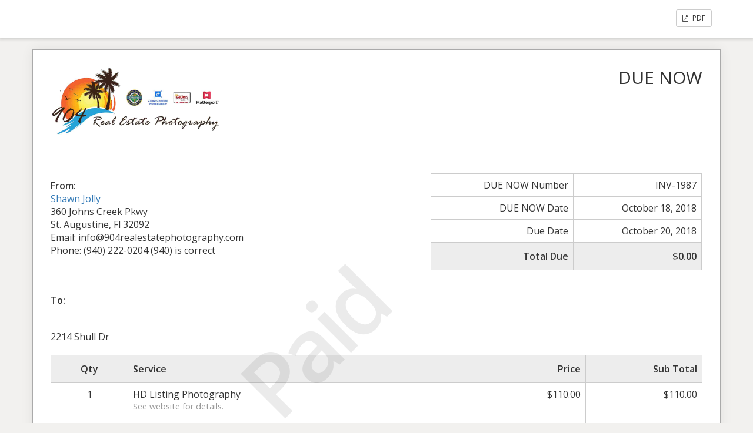

--- FILE ---
content_type: text/html; charset=UTF-8
request_url: https://904realestatephotography.com/sliced_invoice/2214-shull-dr/
body_size: 2971
content:
<!doctype html>
<html lang="en-US" prefix="og: https://ogp.me/ns#">
<head>
	<meta charset="UTF-8">
	<title>2214 Shull Dr | 904 Real Estate Photography | Northeastern Florida</title>
	<meta charset="UTF-8" />
	<meta name="viewport" content="width=device-width, initial-scale=1">
	<meta name="robots" content="noindex,nofollow">

	<link rel='stylesheet' id='sliced-invoices_open-sans-css' href='https://fonts.googleapis.com/css?family=Open+Sans%3A300italic%2C400italic%2C600italic%2C300%2C400%2C600&#038;subset=latin%2Clatin-ext&#038;ver=3.10.0' media='all' />
<link rel='stylesheet' id='sliced-invoices_fontawesome-css' href='https://904realestatephotography.com/wp-content/plugins/sliced-invoices/public/css/font-awesome.min.css?ver=3.10.0' media='all' />
<link rel='stylesheet' id='sliced-invoices_bootstrap-css' href='https://904realestatephotography.com/wp-content/plugins/sliced-invoices/public/css/bootstrap.min.css?ver=3.10.0' media='all' />
<link rel='stylesheet' id='sliced-invoices_style-css' href='https://904realestatephotography.com/wp-content/plugins/sliced-invoices/public/css/style.css?ver=3.10.0' media='all' />
		<link rel='stylesheet' id='print-css' href='https://904realestatephotography.com/wp-content/plugins/sliced-invoices-pdf-email/public/css/print.css?ver=1.8.2' type='text/css' media='print' />
		<style id='print-inline-css' type='text/css'>
					</style>
			<script data-cfasync="false" src="https://904realestatephotography.com/wp-includes/js/jquery/jquery.min.js?ver=3.7.1" id="jquery-core-js"></script>
<script data-cfasync="false" src="https://904realestatephotography.com/wp-includes/js/jquery/jquery-migrate.min.js?ver=3.4.1" id="jquery-migrate-js"></script>
<script id="thickbox-js-extra">
var thickboxL10n = {"next":"Next \u003E","prev":"\u003C Prev","image":"Image","of":"of","close":"Close","noiframes":"This feature requires inline frames. You have iframes disabled or your browser does not support them.","loadingAnimation":"https://904realestatephotography.com/wp-includes/js/thickbox/loadingAnimation.gif"};
//# sourceURL=thickbox-js-extra
</script>
<script data-cfasync="false" src="https://904realestatephotography.com/wp-includes/js/thickbox/thickbox.js?ver=3.1-20121105" id="thickbox-js"></script>
<link rel='stylesheet' id='sliced-invoices_thickbox-css' href='https://904realestatephotography.com/wp-includes/js/thickbox/thickbox.css?ver=3.10.0' media='all' />
<link rel='stylesheet' id='sliced-invoices_template-css' href='https://904realestatephotography.com/wp-content/plugins/sliced-invoices/public/css/template1.css?ver=3.10.0' media='all' />
		<style id='template-inline-css' type='text/css'>
			body {}		</style>
		
</head>


<body data-rsssl=1 class="body sliced-invoice">


		<div class="row sliced-top-bar no-print">
			<div class="container">

				<div class="col-xs-12 col-sm-6">
									</div>

				<div class="col-xs-12 col-sm-6 text-right">
					<a title="View or download as a PDF" class="btn btn-default btn-sm sliced-print-button" href="https://904realestatephotography.com/sliced_invoice/2214-shull-dr/?create=pdf&#038;id=3056&#038;print_pdf=c2e10217fc" target="_blank"><i class="fa fa-file-pdf-o"></i> PDF</a>				</div>

			</div>
		</div>

		
	<div class="container sliced-wrap">

			<div class="watermark no-print"><p>Paid</p></div>
	
		<!-- ///// Start PDF header -->
		<htmlpageheader name="sliced-pdf-header">

			<div class="row sliced-header">
				<div class="col-xs-12 col-sm-6 sliced-business">
					
			<a target="_blank" href="https://www.904realestatephotography.com">
				<img class="logo sliced-business-logo" src="https://904realestatephotography.com/wp-content/uploads/2020/09/904-logo.jpg">			</a>

						</div>

				<div class="col-xs-12 col-sm-6 sliced-title">
					<h2>DUE NOW</h2>
				</div>
			</div><!-- END row -->

		</htmlpageheader>
		<!-- End PDF header ///// -->


		<div class="row sliced-upper">
			<div class="col-xs-12 col-sm-6 sliced-from-address sliced-address">
				
			<div class="from"><strong>From:</strong></div>
			<div class="wrapper">
			<div class="name"><a target="_blank" href="https://www.904realestatephotography.com">Shawn Jolly</a></div>

			<div class="address"><p>360 Johns Creek Pkwy<br />
St. Augustine, Fl 32092</p>
</div>			<div class="extra_info"><p>Email: info@904realestatephotography.com<br />
Phone: (940) 222-0204 (940) is correct</p>
</div>			</div>

					</div>

			<div class="col-xs-12 col-sm-5 sliced-details">
				
			<table class="table table-bordered table-sm">

									<tr>
						<td>DUE NOW Number</td>
						<td>INV-1987</td>
					</tr>
				
				
									<tr>
						<td>DUE NOW Date</td>
						<td>October 18, 2018</td>
					</tr>
				
									<tr>
						<td>Due Date</td>
						<td>October 20, 2018</td>
					</tr>
				
					<tr class="table-active">
						<td><strong>Total Due</strong></td>
						<td><strong>$0.00</strong></td>
					</tr>

			</table>

					</div>
		</div><!-- END row -->


		<div class="row sliced-middle">
			<div class="col-xs-12 col-sm-6 sliced-to-address sliced-address">
				<div class="to"><strong>To:</strong></div><div class="wrapper"><div class="name"></div></div>			</div>
		</div><!-- END row -->


		
			<div class="row sliced-lower">
				<div class="col-sm-12 sliced-description">
					<p>2214 Shull Dr</p>
				</div>
			</div><!-- END row -->

		

		<div class="row sliced-items">
			<div class="col-sm-12 sliced-line-items">
				<div class="table-responsive">
					<table class="table table-sm table-bordered table-striped">
			<thead>
				<tr>
					<th class="qty"><strong>Qty</strong></th>
					<th class="service"><strong>Service</strong></th>
					<th class="rate"><strong>Price</strong></th><th class="total"><strong>Sub Total</strong></th>
				</tr>
			</thead>
			<tbody><tr class="row_even sliced-item">
						<td class="qty">1</td>
						<td class="service">HD Listing Photography<br /><span class="description"><p>See website for details.</p>
</span></td>
						<td class="rate">$110.00</td><td class="total">$110.00</td>
						</tr><tr class="row_odd sliced-item">
						<td class="qty">1</td>
						<td class="service">Volume Discount<br /><span class="description"><p>Reserved for high volume clients</p>
</span></td>
						<td class="rate">$-10.00</td><td class="total">$-10.00</td>
						</tr></tbody></table>				</div>
			</div>
		</div>
		<div class="row sliced-items">
			<div class="col-xs-12 col-sm-5 sliced-totals">
				
		<table class="table table-sm table-bordered">
			<tbody>
								<tr class="row-sub-total">
					<td class="rate">Sub Total</td>
					<td class="total">$100.00</td>
				</tr>
								<tr class="row-tax">
					<td class="rate">Processing fees</td>
					<td class="total">$3.30</td>
				</tr>
													<tr class="row-paid">
						<td class="rate">Paid</td>
						<td class="total"><span style="color:red;">-$103.30</span></td>
					</tr>
										<tr class="table-active row-total">
						<td class="rate"><strong>Total Due</strong></td>
						<td class="total"><strong>$0.00</strong></td>
					</tr>
												</tbody>

		</table>

					</div>
		</div><!-- END row -->

				
		<div class="row sliced-footer">
			<div class="col-sm-12">
				<div class="terms-text"><p>powered by shawnjollyrawphotography.com | copyright 2011-2018 | All Rights Reserved</p>
</div>
			</div>
		</div><!-- END row -->

		<!-- ///// Start PDF footer -->
		<htmlpagefooter name="sliced-pdf-footer">

			<div class="row sliced-footer">
				<div class="col-sm-12">
					<div class="footer-text"></div>
					<div class="print-only">Page {PAGENO}/{nbpg}</div>
				</div>
			</div><!-- END row -->

		</htmlpagefooter>
		<!-- End PDF footer ///// -->


	</div> <!-- END sliced-wrap -->


		<div id="sliced_payment_form" style="display:none">

			<div class="sliced_payment_form_wrap">

				<ul>
					<li><span>Invoice Number</span> INV-1987</li>
					<li><span>Total Due</span> $0.00</li>
				</ul>

				<form method="POST" action="https://904realestatephotography.com/payment/">
					
					<input type="hidden" id="sliced_payment_nonce" name="sliced_payment_nonce" value="142c643b97" /><input type="hidden" name="_wp_http_referer" value="/sliced_invoice/2214-shull-dr/" />					<input type="hidden" name="sliced_payment_invoice_id" id="sliced_payment_invoice_id" value="3056">
					<input type="hidden" name="sliced_gateway" id="sliced_gateway" />
					<input type="submit" name="start-payment" class="btn btn-success btn-lg" id="start-payment" value="Pay Now">

									</form>

				
				<div class="gateway-image" id="sliced_gateway_image">
					
				</div>

			</div>

		</div>
		
		<script type="text/javascript">
			( function( $ ) {
				$(document).ready(function(){
					$( 'a.gateway' ).click(function(){
						/*
						var readable = $( this ).data( 'gateway-readable' );
						$( '#sliced_gateway_readable' ).html( readable );
						*/
						var gateway  = $( this ).data( 'gateway' );
						$( '#sliced_gateway' ).val( gateway );
						/*
						var src = "https://904realestatephotography.com/wp-content/plugins/sliced-invoices/public/images/accept-" + gateway + ".png";
						$( '#sliced_gateway_image' ).html( '<img src="' + src + '" />' );
						*/
					});
				});
			} )( jQuery );
		</script>

		</body>

</html>
